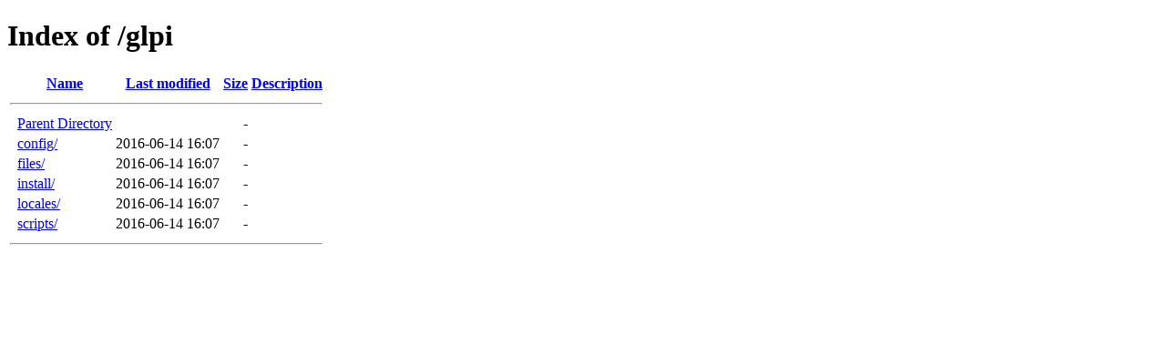

--- FILE ---
content_type: text/html;charset=ISO-8859-1
request_url: http://novauroramaquinas.com.br/glpi/?C=D;O=A
body_size: 1510
content:
<!DOCTYPE HTML PUBLIC "-//W3C//DTD HTML 4.01//EN" "http://www.w3.org/TR/html4/strict.dtd">
<html>
 <head>
  <title>Index of /glpi</title>
 </head>
 <body>
<h1>Index of /glpi</h1>
  <table>
   <tr><th valign="top">&nbsp;</th><th><a href="?C=N;O=A">Name</a></th><th><a href="?C=M;O=A">Last modified</a></th><th><a href="?C=S;O=A">Size</a></th><th><a href="?C=D;O=D">Description</a></th></tr>
   <tr><th colspan="5"><hr></th></tr>
<tr><td valign="top">&nbsp;</td><td><a href="/">Parent Directory</a>       </td><td>&nbsp;</td><td align="right">  - </td><td>&nbsp;</td></tr>
<tr><td valign="top">&nbsp;</td><td><a href="config/">config/</a>                </td><td align="right">2016-06-14 16:07  </td><td align="right">  - </td><td>&nbsp;</td></tr>
<tr><td valign="top">&nbsp;</td><td><a href="files/">files/</a>                 </td><td align="right">2016-06-14 16:07  </td><td align="right">  - </td><td>&nbsp;</td></tr>
<tr><td valign="top">&nbsp;</td><td><a href="install/">install/</a>               </td><td align="right">2016-06-14 16:07  </td><td align="right">  - </td><td>&nbsp;</td></tr>
<tr><td valign="top">&nbsp;</td><td><a href="locales/">locales/</a>               </td><td align="right">2016-06-14 16:07  </td><td align="right">  - </td><td>&nbsp;</td></tr>
<tr><td valign="top">&nbsp;</td><td><a href="scripts/">scripts/</a>               </td><td align="right">2016-06-14 16:07  </td><td align="right">  - </td><td>&nbsp;</td></tr>
   <tr><th colspan="5"><hr></th></tr>
</table>
</body></html>
